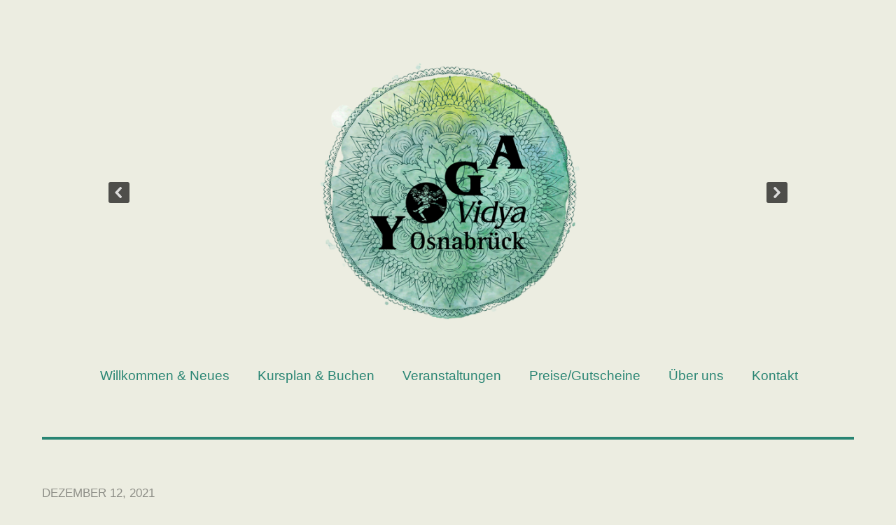

--- FILE ---
content_type: text/css
request_url: https://yoga-vidya-osnabrueck.de/wp-content/uploads/themify-customizer.css?ver=23.09.26.13.50.27
body_size: 1023
content:
/* Themify Customize Styling */
body {		
	background-color: #ecede1;
	background-color: rgba(236,237,225,1.00);	
	font-family:Tahoma, Geneva, sans-serif;	font-size:19px;
	text-align:left;	
	color: #419c83;
	color: rgba(65,156,131,1.00); 
}
a {		
	color: #298573;
	color: rgba(41,133,115,1.00); 
}
a:hover {		
	color: #0a0a0a;
	color: rgba(10,10,10,1.00); 
}
#sidebar {		
	font-family:Tahoma, Geneva, sans-serif; 
}
h1 {		
	font-family:Tahoma, Geneva, sans-serif;	text-align:left;	
	color: #298573;
	color: rgba(41,133,115,1); 
}
h2 {		
	font-family:Tahoma, Geneva, sans-serif;	
	color: #298573;
	color: rgba(41,133,115,1); 
}
h3 {		
	font-family:Tahoma, Geneva, sans-serif;	
	color: #298573;
	color: rgba(41,133,115,1); 
}
h4 {		
	font-family:Tahoma, Geneva, sans-serif;	
	color: #298573;
	color: rgba(41,133,115,1); 
}
h5 {		
	font-family:Tahoma, Geneva, sans-serif; 
}
h6 {		
	font-family:Tahoma, Geneva, sans-serif; 
}
textarea, input[type=text], input[type=password], input[type=search], input[type=email], input[type=url], input[type=number], input[type=tel], input[type=date], input[type=datetime], input[type=datetime-local], input[type=month], input[type=time], input[type=week] {		
	font-family:Tahoma, Geneva, sans-serif;	text-align:left; 
}
input[type=reset], input[type=submit], button {		
	background-color: #298573;
	background-color: rgba(41,133,115,1); 
}
input[type=reset]:hover, input[type=submit]:hover, button:hover {		
	background-color: #73c7b6;
	background-color: rgba(115,199,182,1); 
}
#headerwrap {		background-image: none; 
}
#header {		
	font-family:Tahoma, Geneva, sans-serif;	text-align:center; 
}
#site-logo {		display: none; 
}
#site-description {		
	font-family:Tahoma, Geneva, sans-serif; 
}
#main-nav {		
	background-color: #ecede1;
	background-color: rgba(236,237,225,1.00);	
	border-style: solid;
	border-width: 2px; 
}
#main-nav a {		
	font-family:Tahoma, Geneva, sans-serif;	font-size:19px;
	line-height:7px;
	
	color: #298573;
	color: rgba(41,133,115,1.00); 
}
#main-nav a:hover {		
	color: #73c7b6;
	color: rgba(115,199,182,1.00); 
}
#main-nav .current_page_item a,  #main-nav .current-menu-item a {		
	background-color: transparent; 
}
#main-nav ul a, #main-nav .current_page_item ul a, #main-nav ul .current_page_item a, #main-nav .current-menu-item ul a, #main-nav ul .current-menu-item a {		
	font-family:Tahoma, Geneva, sans-serif; 
}
.post-title, .post-title a {		
	font-family:Tahoma, Geneva, sans-serif;	
	color: #298573;
	color: rgba(41,133,115,1); 
}
.post-title a:hover {		
	color: #73c7b6;
	color: rgba(115,199,182,1); 
}
.post-meta {		
	font-family:Tahoma, Geneva, sans-serif; 
}
.post-meta a:hover {		
	font-family:Tahoma, Geneva, sans-serif; 
}
.post-date {		
	font-family:Tahoma, Geneva, sans-serif; 
}
.more-link {		
	color: #298573;
	color: rgba(41,133,115,1.00);	
	font-family:Tahoma, Geneva, sans-serif;	font-weight:bold;
	
	background-color: #fffcfc;
	background-color: rgba(255,252,252,0.00); 
}
.more-link:hover {		
	color: #73c7b6;
	color: rgba(115,199,182,1); 
}
.post-nav {		
	background-color: #ecede1;
	background-color: rgba(236,237,225,1); 
}
.post-nav a {		
	color: #298573;
	color: rgba(41,133,115,1);	
	font-family:Tahoma, Geneva, sans-serif; 
}
.page-title {		
	color: #298573;
	color: rgba(41,133,115,1);	
	font-family:Tahoma, Geneva, sans-serif; 
}
#sidebar a {		
	font-family:Tahoma, Geneva, sans-serif; 
}
#sidebar a:hover {		
	font-family:Tahoma, Geneva, sans-serif; 
}
#footer {			text-align:center; 
}
#footer a {		
	color: #298573;
	color: rgba(41,133,115,1); 
}
#footer a:hover {		
	color: #73c7b6;
	color: rgba(115,199,182,1); 
}

/* Themify Custom CSS */
#header{
	  border-bottom: solid 4px #298573;  
}
#footer{
	  border-top: solid 4px #298573;
}
#main-nav a{
	  text-transform:initial;background-color:#ecede1 !important;
}
@media screen and (max-width: 760px) {
	                                    #headerwrap #main-nav{
	  border: solid 4px #298573 !important;background-color:#ecede1 !important;
}

}
@media screen and (min-width: 760px) {
	                                    #headerwrap #main-nav{
	  border: solid 4px transparent;background-color:#ecede1 !important;
}

}
 #headerwrap #main-nav{
	  border: solid 4px transparent;background-color:#ecede1 !important;
}

}
.pt-cv-readmore {
	  color: #00000 !important;background-color: #298573 !important;border: none !important;
}
.pt-cv-collapsible .panel-group .panel-heading+.panel-collapse .panel-body {
	  border-top: 1px solid #298573 !important;text-align:center;
}
.pt-cv-collapsible .panel-heading{
	  color: #00000 !important;background-color:#73c7b6 !important;text-align:center;
}
#header h1{
	  text-align:center !important;
}
.more-link{
	          
}
.page-id-591  .page-title {
	  display: none;
}
.page-id-890 .page-title {
	  display:none;
}
.page-id-913 .page-title {
	  display:none;
}
.page-id-921 .page-title {
	  display:none;
}
.page-id-924 .page-title {
	  display:none;
}
.page-id-93 .page-title{
	display:none;
}


--- FILE ---
content_type: text/javascript
request_url: https://yoga-vidya-osnabrueck.de/wp-content/themes/themify-base/js/themify.script.js?ver=6.9
body_size: 725
content:
// Fix iPhone viewport scaling bug on orientation change by @mathias, @cheeaun and @jdalton
if(navigator.userAgent.match(/iPhone/i)){(function(doc) {
	var addEvent = 'addEventListener',
	    type = 'gesturestart',
	    qsa = 'querySelectorAll',
	    scales = [1, 1],
	    meta = qsa in doc ? doc[qsa]('meta[name=viewport]') : [];
	function fix() {
		meta.content = 'width=device-width,minimum-scale=' + scales[0] + ',maximum-scale=' + scales[1];
		doc.removeEventListener(type, fix, true);
	}
	if ((meta = meta[meta.length - 1]) && addEvent in doc) {
		fix();
		scales = [.25, 1.6];
		doc[addEvent](type, fix, true);
	}
}(document));}

/////////////////////////////////////////////
// jQuery functions
/////////////////////////////////////////////
(function($){

	/////////////////////////////////////////////
	// On Document Ready
	/////////////////////////////////////////////
	$(document).ready(function(){

		/////////////////////////////////////////////
		// HTML5 placeholder fallback
		/////////////////////////////////////////////
		if ( 'yes' == themifyScript.html5placeholder ) {
			var $placeholder = $('[placeholder]');
			$placeholder.focus(function() {
				var input = $(this);
				if (input.val() == input.attr('placeholder')) {
					input.val('');
					input.removeClass('placeholder');
				}
			}).blur(function() {
				var input = $(this);
				if (input.val() == '' || input.val() == input.attr('placeholder')) {
					input.addClass('placeholder');
					input.val(input.attr('placeholder'));
				}
			}).blur();
			$placeholder.parents('form').submit(function() {
				$(this).find('[placeholder]').each(function() {
					var input = $(this);
					if (input.val() == input.attr('placeholder')) {
						input.val('');
					}
				})
			});
		}

		/////////////////////////////////////////////
		// Scroll to top
		/////////////////////////////////////////////
		$('.back-top a').click(function () {
                    $('body,html').animate({scrollTop: 0}, 800);
                    return false;
		});

		/////////////////////////////////////////////
		// Toggle main nav on mobile
		/////////////////////////////////////////////
		$('#menu-icon').click(function(){
			$('#menu-icon, #main-nav').toggleClass("active");
		});
	});

})(jQuery);